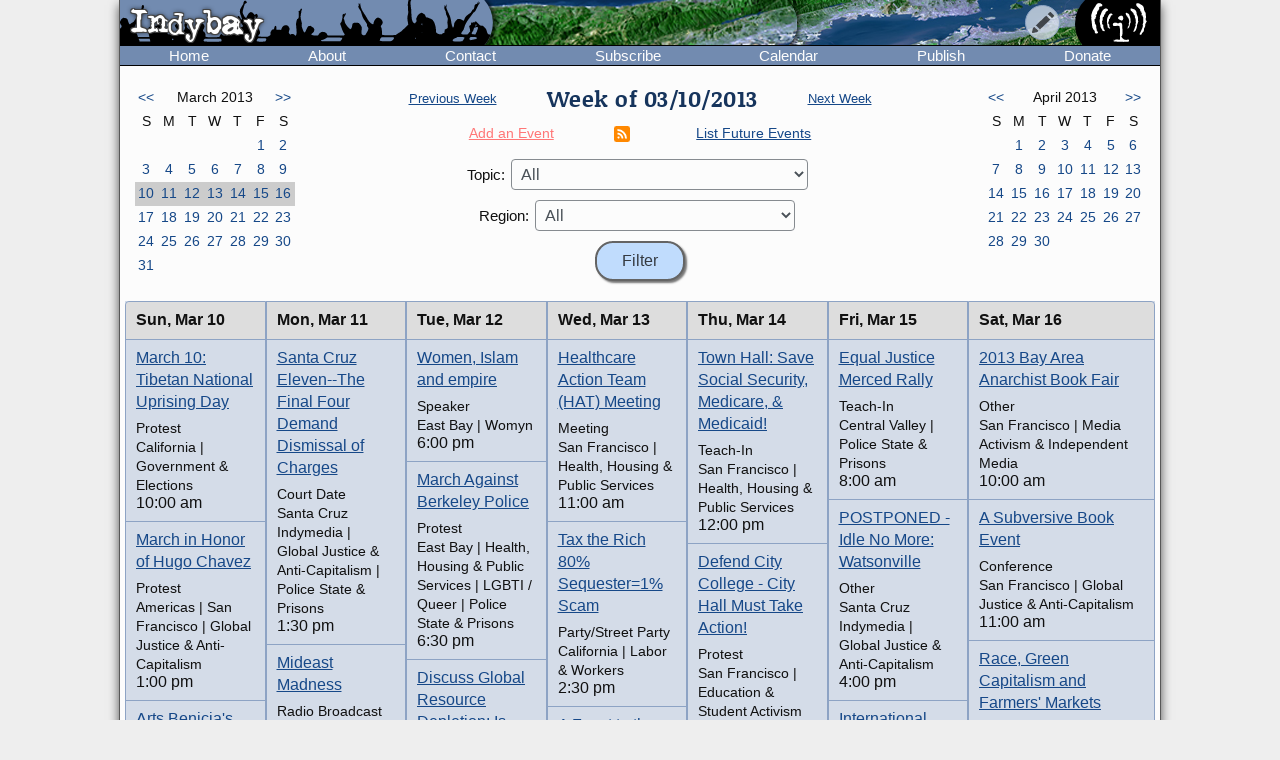

--- FILE ---
content_type: text/html; charset=UTF-8
request_url: https://www.indybay.org/calendar/event_week.php?day=16&month=3&year=2013&topic_id=0&region_id=0&news_item_status_restriction=0
body_size: 9067
content:
<!DOCTYPE html>
<html lang="en">
  <head>
    <meta charset="utf-8">
    <meta name="MobileOptimized" content="width">
    <meta name="HandheldFriendly" content="true">
    <meta name="viewport" content="width=device-width, initial-scale=1.0">
    <meta name="color-scheme" content="dark light">
    <title>Calendar : Indybay</title>
    <meta name="geo.position" content="37.765;-122.4183">
    <meta name="ICBM" content="37.765,-122.4183">
    <meta http-equiv="X-UA-Compatible" content="IE=edge">
          <meta name="description" property="og:description" content="The SF Bay Area Independent Media Center is a non-commercial, democratic collective serving as the local organizing unit of the global IMC network.">
      <meta name="twitter:card" content="summary">
      <meta name="twitter:site" content="@indybay">
      <meta name="twitter:title" property="og:title" content="Calendar : Indybay">
      <meta name="twitter:description" content="The SF Bay Area Independent Media Center is a non-commercial, democratic collective serving as the local organizing unit of the global IMC network.">
      <meta property="og:type" content="website">
            <meta property="og:site_name" content="Indybay">
      <meta property="article:author" content="Indybay">
      <meta property="article:publisher" content="https://www.facebook.com/indybay.org">
      <meta name="twitter:image" property="og:image" content="https://www.indybay.org/im/meta_logo-url.png">
      <meta name="twitter:image:width" property="og:image:width" content="280">
      <meta name="twitter:image:height" property="og:image:height" content="150">
      <link rel="me" href="https://kolektiva.social/@indybay">
                      <script>
      // Script loads extra CSS for older browsers that do not recognize prefers-color-scheme.
      if (window.matchMedia("(prefers-color-scheme)").media == "not all") {
        document.write(
          '<link type="text/css" rel="stylesheet" href="/themes/color.css" media="all">'
        );
      }
    </script>
    <link type="text/css" rel="stylesheet" href="/themes/bundle.css" media="all">
        <link rel="alternate" type="application/rss+xml" title="Indybay Newswire" href="https://www.indybay.org/syn/generate_rss.php?news_item_status_restriction=1155">
    <link rel="alternate" type="application/rss+xml" title="Indybay Features" href="https://www.indybay.org/syn/generate_rss.php?include_blurbs=1&amp;include_posts=0">
    <link rel="alternate" type="application/rss+xml" title="Indybay Podcast" href="https://www.indybay.org/syn/generate_rss.php?media_type_grouping_id=3&amp;news_item_status_restriction=1155">
    <link rel="alternate" type="application/rss+xml" title="Indybay Videoblog" href="https://www.indybay.org/syn/generate_rss.php?media_type_grouping_id=4&amp;news_item_status_restriction=1155">
    <link rel="alternate" type="application/rss+xml" title="Indybay Photoblog" href="https://www.indybay.org/syn/generate_rss.php?media_type_grouping_id=2&amp;news_item_status_restriction=1155">
    <link rel="alternate" type="application/rss+xml" title="Indybay Newswire RSS 1.0" href="https://www.indybay.org/syn/generate_rss.php?news_item_status_restriction=1155&amp;rss_version=1">
    <script defer src="/js/jquery.min.js"></script>

<script defer src="/js/main.js"></script>

<!-- <script defer id="css-js-query-string" data-css-js-query-string="" src="/notice/notice.js"></script> -->


  </head>

  <body  class="page-event-week">

    <div id="sitewrapper">
      <div id="shadow-headertabs" class="closenav"></div>
      <div id="shadow-content-main" class="closenav"></div>

      <div id="siteinner">
        <!-- #back to top box -->
        <div id="backtotopbox" title="back to top"><span>&#x25B2;</span> top</div>

        <div class="mast">
          <div class="mastimage">
            <img loading="lazy" src="/im/banner-home.png" alt="">
          </div>

          <div class="mast-inner">
            <div class="mastleft">
              <div class="masttitle">
                Indybay              </div>
              <div class="masttitleshadow">
                Indybay              </div>
              <div class="masttitle indybay">Indybay</div>
              <div class="masttitleshadow indybay">Indybay</div>
              <div class="masttitle indybay-logo"><img src="/im/banner_logo.svg" alt="Indybay" height="37"></div>
              <div class="masttitleshadow indybay-logo"><img src="/im/banner_logo.svg" alt="Indybay" height="37"></div>
              <div class="mastcheer">
                <a href="/" title="home">
                  <img src="/im/banner_cheer.svg" alt="protest cheer" height="45">                </a>
              </div>
            </div>
            <!-- END .mastleft -->

            <div class="mastright">
              <div class="headerlogo">
                <a href="/" title="home">
                  <img src="/im/banner_logo-right.svg" alt="Indybay" height="45">
                </a>
              </div>

              <div class="headerbuttons">
                
                <div id="headerbutton-about" class="headerbutton" title="Indybay">
                  <img src="/im/menu_bars.svg" alt="indybay menu" height="25">
                </div>

                <div
                  id="headerbutton-category"
                  class="headerbutton"
                  title="Topics & Regions"
                >
                  <img src="/im/menu_category.svg" alt="category menu" height="25">
                </div>

                <div
                  id="headerbutton-publish"
                  class="headerbutton"
                  title="Publish to Newswire"
                >
                  <img src="/im/menu_publish.svg" alt="publish menu" height="25">
                </div>
              </div>
              <!-- END #headerbuttons -->
            </div>
            <!-- END .mastright -->
          </div>
          <!-- END .mast-inner -->

          <div class="headermenus">
            
            <div id="headermenu-about" class="headermenu">
              <div>
                <span>Indybay</span>
              </div>
            </div>

            <div id="headermenu-category" class="headermenu">
              <!-- <a href="/publish.php">categories</a> -->
              <div class="headermenu-categories headermenu-category-regions">
                <span>Regions</span>
                <div class="regionmap">
                  <img
                    src="/im/region_map_v3.gif"
                    usemap="#regionmap"
                    alt="Indybay Regions"
                    width="170"
                    height="130"
                 >
                  <map name="regionmap" id="regionmap">
                    <area
                      shape="poly"
                      coords="88,1,86,8,93,15,100,13,104,13,108,11,115,10,120,12,124,17,128,19,135,13,133,8,130,1"
                      href="/north-coast/"
                      alt="North Coast"
                      title="North Coast"
                   >
                    <area
                      shape="poly"
                      coords="134,1,136,9,140,15,142,19,145,23,147,25,154,26,160,26,161,32,160,36,164,38,162,44,161,48,164,50,169,74,169,78,169,1"
                      href="/central-valley/"
                      alt="Central Valley"
                      title="Central Valley"
                   >
                    <area
                      shape="poly"
                      coords="96,17,103,28,107,32,115,44,113,48,118,51,120,55,124,55,129,58,129,53,129,48,134,42,140,47,143,48,147,44,150,47,157,49,158,45,161,41,161,39,157,37,158,34,158,29,148,28,143,25,140,20,137,14,133,19,126,22,122,18,117,14,112,13"
                      href="/north-bay/"
                      alt="North Bay"
                      title="North Bay"
                   >
                    <area
                      shape="poly"
                      coords="136,55,139,59,140,63,142,65,144,71,145,75,150,76,154,75,166,74,164,66,162,58,162,52,154,52,149,49,144,53,138,51"
                      href="/east-bay/"
                      alt="East Bay"
                      title="East Bay"
                   >
                    <area
                      shape="poly"
                      coords="142,79,142,83,144,86,147,89,149,91,156,94,160,97,163,101,169,97,169,75,161,77,152,78"
                      href="/south-bay/"
                      alt="South Bay"
                      title="South Bay"
                   >
                    <area
                      shape="rect"
                      coords="129,61,135,66"
                      href="/sf/"
                      alt="San Francisco"
                      title="San Francisco"
                   >
                    <area
                      shape="poly"
                      coords="129,67,129,73,131,75,134,82,133,87,135,90,139,88,142,88,139,83,139,77,143,76,134,70,132,67"
                      href="/peninsula/"
                      alt="Peninsula"
                      title="Peninsula"
                   >
                    <area
                      shape="poly"
                      coords="138,92,144,90,148,94,154,96,158,99,162,103,169,101,169,129,152,129,150,119,156,115,156,108,155,103,149,100,145,100,140,96"
                      href="/santa-cruz/"
                      alt="Santa Cruz IMC - Independent Media Center for the Monterey Bay Area"
                      title="Santa Cruz IMC - Independent Media Center for the Monterey Bay Area"
                   >
                    <area
                      shape="rect"
                      coords="5,2,81,13"
                      href="/north-coast/"
                      target="_top"
                      alt="North Coast"
                      title="North Coast"
                   >
                    <area
                      shape="rect"
                      coords="5,14,93,24"
                      href="/central-valley/"
                      target="_top"
                      alt="Central Valley"
                      title="Central Valley"
                   >
                    <area
                      shape="rect"
                      coords="5,25,68,35"
                      href="/north-bay/"
                      target="_top"
                      alt="North Bay"
                      title="North Bay"
                   >
                    <area
                      shape="rect"
                      coords="5,36,60,46"
                      href="/east-bay/"
                      target="_top"
                      alt="East Bay"
                      title="East Bay"
                   >
                    <area
                      shape="rect"
                      coords="5,47,69,57"
                      href="/south-bay/"
                      target="_top"
                      alt="South Bay"
                      title="South Bay"
                   >
                    <area
                      shape="rect"
                      coords="5,58,23,69"
                      href="/sf/"
                      target="_top"
                      alt="San Francisco"
                      title="San Francisco"
                   >
                    <area
                      shape="rect"
                      coords="33,58,95,69"
                      href="/peninsula/"
                      target="_top"
                      alt="Peninsula"
                      title="Peninsula"
                   >
                    <area
                      shape="rect"
                      coords="5,70,100,81"
                      href="/santa-cruz/"
                      target="_top"
                      alt="Santa Cruz IMC - Independent Media Center for the Monterey Bay Area"
                      title="Santa Cruz IMC - Independent Media Center for the Monterey Bay Area"
                   >
                    <area
                      shape="rect"
                      coords="5,82,67,92"
                      href="/california/"
                      target="_top"
                      alt="California"
                      title="California"
                   >
                    <area
                      shape="rect"
                      coords="79,82,96,92"
                      href="/us/"
                      target="_top"
                      alt="United States"
                      title="United States"
                   >
                    <area
                      shape="rect"
                      coords="5,93,87,103"
                      href="/international/"
                      target="_top"
                      alt="International"
                      title="International"
                   >
                    <area
                      shape="rect"
                      coords="5,105,62,112"
                      href="/international/americas/"
                      target="_top"
                      alt="Americas"
                      title="Americas"
                   >
                    <area
                      shape="rect"
                      coords="79,105,110,112"
                      href="/international/haiti/"
                      target="_top"
                      alt="Haiti"
                      title="Haiti"
                   >
                    <area
                      shape="rect"
                      coords="5,113,32,120"
                      href="/international/iraq/"
                      target="_top"
                      alt="Iraq"
                      title="Iraq"
                   >
                    <area
                      shape="rect"
                      coords="48,113,111,120"
                      href="/international/palestine/"
                      target="_top"
                      alt="Palestine"
                      title="Palestine"
                   >
                    <area
                      shape="rect"
                      coords="5,121,87,128"
                      href="/international/afghanistan/"
                      target="_top"
                      alt="Afghanistan"
                      title="Afghanistan"
                   >
                  </map>
                </div>
              </div>
              <!-- END .headermenu-categories.headermenu-category-regions -->
              <div class="headermenu-categories headermenu-category-topics">
                <span>Topics</span>
              </div>
              <!-- END .headermenu-categories.headermenu-category-topics -->
            </div>
            <!-- END #headermenu-category.headermenu -->

            <div id="headermenu-publish" class="headermenu">
              <div>
                <span>Publish</span>
              </div>
              <a
                href="/publish.php?page_id=12"
                title="Publish to Newswire"
                ><img
                  src="/im/imc_article.svg"
                  alt="article"
                  class="mediaicon"
                  width="16"
                  height="16"
               >Publish to Newswire</a
              >
              <a
                href="/calendar/event_add.php?page_id=12"
                title="Publish to Calendar"
                ><img
                  src="/im/imc_event.svg"
                  alt="event"
                  class="mediaicon"
                  width="16"
                  height="16"
               >Add an Event</a
              >
            </div>
          </div>
          <!-- END .headermenus -->
        </div>
        <!-- END .mast -->

        <div id="headertabs">
          <div id="headertab-newswire" class="headertab-bttn" title="Newswire">
            Newswire
          </div>
          <div id="headertab-cal" class="headertab-bttn" title="Calendar">
          <a href="/calendar/">Calendar</a>
          </div>
          <div
            id="headertab-feat"
            class="headertab-bttn active"
            title="Indybay Features"
          >
            Features
          </div>
        </div>
        <!-- END #headertabs -->

        <div id="headernav" class="flex flex--align-center">
  <div class="navbar flex--grow-1">
    <a href="/" title="Indybay Home">Home</a>
  </div>
  <div class="navbar flex--grow-1">
    <a href="/about" title="About the IMC">About</a>
  </div>
  <div class="navbar flex--grow-1">
    <a href="/contact" title="Talk to Us">Contact</a>
  </div>
  <div class="navbar flex--grow-1">
    <a href="/subscribe/" title="News Services">Subscribe</a>
  </div>
  <div class="navbar flex--grow-1">
    <a href="/calendar/?page_id=12" title="Event Announcements">Calendar</a>
  </div>
  <div class="navbar flex--grow-1">
    <a href="/publish.php?page_id=12" title="Publish to Newswire">Publish</a>
  </div>
  <div class="navbar flex--grow-1">
    <a href="/donate" title="Support Indpendent Media">Donate</a>
  </div>
</div><!-- END #headernav -->

        <div id="content-main">
          <div id="calendarwrap" class="tabmenu"></div>
          <div class="page">
            <div class="pagecontent">
<div class="grid grid--3-cols calendar-main-header calendar-header">
  <div class="calendar-month calendar-month-prev">
    <div class="grid grid--7-cols calendar">
<div class="calendar"><a href="event_week.php?day=3&amp;month=2&amp;year=2013&amp;topic_id=0&amp;region_id=0&amp;news_item_status_restriction=0">&lt;&lt;</a></div>
<div class="grid--item-span-5 calendar calendar-header"><span>March 2013</span></div>
<div class="calendar"><a href="event_week.php?day=7&amp;month=4&amp;year=2013&amp;topic_id=0&amp;region_id=0&amp;news_item_status_restriction=0">&gt;&gt;</a></div>
<div class="calendar calendar-header"><span>S</span></div>
<div class="calendar calendar-header"><span>M</span></div>
<div class="calendar calendar-header"><span>T</span></div>
<div class="calendar calendar-header"><span>W</span></div>
<div class="calendar calendar-header"><span>T</span></div>
<div class="calendar calendar-header"><span>F</span></div>
<div class="calendar calendar-header"><span>S</span></div>
<div class="calendar ">&#160;</div>
<div class="calendar ">&#160;</div>
<div class="calendar ">&#160;</div>
<div class="calendar ">&#160;</div>
<div class="calendar ">&#160;</div>
<div class="calendar "><a href="event_week.php?day=1&month=3&year=2013&topic_id=0&region_id=0&news_item_status_restriction=0">1</a></div>
<div class="calendar "><a href="event_week.php?day=2&month=3&year=2013&topic_id=0&region_id=0&news_item_status_restriction=0">2</a></div>
<div class="calendar "><a href="event_week.php?day=3&month=3&year=2013&topic_id=0&region_id=0&news_item_status_restriction=0">3</a></div>
<div class="calendar "><a href="event_week.php?day=4&month=3&year=2013&topic_id=0&region_id=0&news_item_status_restriction=0">4</a></div>
<div class="calendar "><a href="event_week.php?day=5&month=3&year=2013&topic_id=0&region_id=0&news_item_status_restriction=0">5</a></div>
<div class="calendar "><a href="event_week.php?day=6&month=3&year=2013&topic_id=0&region_id=0&news_item_status_restriction=0">6</a></div>
<div class="calendar "><a href="event_week.php?day=7&month=3&year=2013&topic_id=0&region_id=0&news_item_status_restriction=0">7</a></div>
<div class="calendar "><a href="event_week.php?day=8&month=3&year=2013&topic_id=0&region_id=0&news_item_status_restriction=0">8</a></div>
<div class="calendar "><a href="event_week.php?day=9&month=3&year=2013&topic_id=0&region_id=0&news_item_status_restriction=0">9</a></div>
<div class="calendar  calendarHighlightWeek"><a href="event_week.php?day=10&month=3&year=2013&topic_id=0&region_id=0&news_item_status_restriction=0">10</a></div>
<div class="calendar  calendarHighlightWeek"><a href="event_week.php?day=11&month=3&year=2013&topic_id=0&region_id=0&news_item_status_restriction=0">11</a></div>
<div class="calendar  calendarHighlightWeek"><a href="event_week.php?day=12&month=3&year=2013&topic_id=0&region_id=0&news_item_status_restriction=0">12</a></div>
<div class="calendar  calendarHighlightWeek"><a href="event_week.php?day=13&month=3&year=2013&topic_id=0&region_id=0&news_item_status_restriction=0">13</a></div>
<div class="calendar  calendarHighlightWeek"><a href="event_week.php?day=14&month=3&year=2013&topic_id=0&region_id=0&news_item_status_restriction=0">14</a></div>
<div class="calendar  calendarHighlightWeek"><a href="event_week.php?day=15&month=3&year=2013&topic_id=0&region_id=0&news_item_status_restriction=0">15</a></div>
<div class="calendar  calendarHighlightWeek"><a href="event_week.php?day=16&month=3&year=2013&topic_id=0&region_id=0&news_item_status_restriction=0">16</a></div>
<div class="calendar "><a href="event_week.php?day=17&month=3&year=2013&topic_id=0&region_id=0&news_item_status_restriction=0">17</a></div>
<div class="calendar "><a href="event_week.php?day=18&month=3&year=2013&topic_id=0&region_id=0&news_item_status_restriction=0">18</a></div>
<div class="calendar "><a href="event_week.php?day=19&month=3&year=2013&topic_id=0&region_id=0&news_item_status_restriction=0">19</a></div>
<div class="calendar "><a href="event_week.php?day=20&month=3&year=2013&topic_id=0&region_id=0&news_item_status_restriction=0">20</a></div>
<div class="calendar "><a href="event_week.php?day=21&month=3&year=2013&topic_id=0&region_id=0&news_item_status_restriction=0">21</a></div>
<div class="calendar "><a href="event_week.php?day=22&month=3&year=2013&topic_id=0&region_id=0&news_item_status_restriction=0">22</a></div>
<div class="calendar "><a href="event_week.php?day=23&month=3&year=2013&topic_id=0&region_id=0&news_item_status_restriction=0">23</a></div>
<div class="calendar "><a href="event_week.php?day=24&month=3&year=2013&topic_id=0&region_id=0&news_item_status_restriction=0">24</a></div>
<div class="calendar "><a href="event_week.php?day=25&month=3&year=2013&topic_id=0&region_id=0&news_item_status_restriction=0">25</a></div>
<div class="calendar "><a href="event_week.php?day=26&month=3&year=2013&topic_id=0&region_id=0&news_item_status_restriction=0">26</a></div>
<div class="calendar "><a href="event_week.php?day=27&month=3&year=2013&topic_id=0&region_id=0&news_item_status_restriction=0">27</a></div>
<div class="calendar "><a href="event_week.php?day=28&month=3&year=2013&topic_id=0&region_id=0&news_item_status_restriction=0">28</a></div>
<div class="calendar "><a href="event_week.php?day=29&month=3&year=2013&topic_id=0&region_id=0&news_item_status_restriction=0">29</a></div>
<div class="calendar "><a href="event_week.php?day=30&month=3&year=2013&topic_id=0&region_id=0&news_item_status_restriction=0">30</a></div>
<div class="calendar "><a href="event_week.php?day=31&month=3&year=2013&topic_id=0&region_id=0&news_item_status_restriction=0">31</a></div>
<div class="calendar ">&#160;</div>
<div class="calendar ">&#160;</div>
<div class="calendar ">&#160;</div>
<div class="calendar ">&#160;</div>
<div class="calendar ">&#160;</div>
<div class="calendar ">&#160;</div>
</div><!-- END grid grid--7-cols calendar -->

  </div>
  <div class="event-navs">
    <div class="event-nav">
      <span class="week-nav week-nav-prev">
        <a
          href="event_week.php?day=3&amp;month=3&amp;year=2013&amp;topic_id=0&amp;region_id=0&amp;news_item_status_restriction=0">
          Previous Week
        </a>
      </span>
      <span class="headline-text weekof-text">Week of  03/10/2013</span>
      <span class="week-nav week-nav-next">
        <a
          href="event_week.php?day=17&amp;month=3&amp;year=2013&amp;topic_id=0&amp;region_id=0&amp;news_item_status_restriction=0">
          Next Week
        </a>
      </span>
    </div>
    <div class="event-nav2">
      <span class="nowrap">
        <a
          class="calendar-addevent-link"
          href="/calendar/event_add.php?topic_id=0&amp;region_id=0">
          Add an Event
        </a>
      </span>
      <span>
      <a href="#ical" title="Click for iCal feeds">
        <img
          src="/im/rss-rounded.svg"
          class="mediaicon"
          alt="iCal feed icon" 
          width="12" 
          height="12">
      </a>
      </span>
      <span class="nowrap">
        <a
          href="/search/search_results.php?news_item_status_restriction=690690&amp;include_events=1&amp;search_date_type=displayed_date&amp;submitted_search=1&amp;topic_id=0&amp;region_id=0">
          List Future Events
        </a>
      </span>
    </div>
    <div class="event-form">
      <form action="event_week.php" method="GET" >
        <div class="event-nav3">
          <label for="topic_id">Topic:</label> 
          <select name="topic_id" id="topic_id">
<option value="0">All</option><option value="58">Animal Liberation</option>
<option value="18">Anti-War and Militarism</option>
<option value="34">Arts + Action</option>
<option value="27">Drug War</option>
<option value="30">Education &amp; Student Activism</option>
<option value="33">En Español</option>
<option value="14">Environment &amp; Forest Defense</option>
<option value="54">Fault Lines</option>
<option value="22">Global Justice and Anti-Capitalism</option>
<option value="45">Government &amp; Elections</option>
<option value="16">Health, Housing, and Public Services</option>
<option value="56">Immigrant Rights</option>
<option value="32">Independent Media</option>
<option value="19">Labor &amp; Workers</option>
<option value="28">legal support</option>
<option value="29">LGBTI / Queer</option>
<option value="13">Police State</option>
<option value="15">Racial Justice</option>
<option value="31">Womyn</option>
<option value="51">Afghanistan</option>
<option value="53">Americas</option>
<option value="50">Haiti</option>
<option value="48">Iraq</option>
<option value="49">Palestine</option>
</select>

        </div>
        <div class="event-nav3">
          <label for="region_id">Region:</label> 
          <select name="region_id" id="region_id">
<option value="0">All</option><option value="35">Central Valley</option>
<option value="36">City of San Francisco</option>
<option value="38">East Bay Area</option>
<option value="44">International</option>
<option value="40">North Bay / Marin</option>
<option value="41">North Coast</option>
<option value="39">Peninsula</option>
<option value="61">San Diego</option>
<option value="60">Santa Cruz / Monterey Bay Area</option>
<option value="37">South Bay Area</option>
<option value="42">California</option>
<option value="43">U.S.</option>
</select>

        </div>
        <input type="hidden" name="day" value="10">
        <input type="hidden" name="month" value="3">
        <input type="hidden" name="year" value="2013">
        <input
          type="submit"
          name="Filter"
          value="Filter"
       >
      </form>
    </div>
  </div>
  <div class="calendar-month calendar-month-next">

    <div class="grid grid--7-cols calendar">
<div class="calendar"><a href="event_week.php?day=3&amp;month=2&amp;year=2013&amp;topic_id=0&amp;region_id=0&amp;news_item_status_restriction=0">&lt;&lt;</a></div>
<div class="grid--item-span-5 calendar calendar-header"><span>April 2013</span></div>
<div class="calendar"><a href="event_week.php?day=7&amp;month=4&amp;year=2013&amp;topic_id=0&amp;region_id=0&amp;news_item_status_restriction=0">&gt;&gt;</a></div>
<div class="calendar calendar-header"><span>S</span></div>
<div class="calendar calendar-header"><span>M</span></div>
<div class="calendar calendar-header"><span>T</span></div>
<div class="calendar calendar-header"><span>W</span></div>
<div class="calendar calendar-header"><span>T</span></div>
<div class="calendar calendar-header"><span>F</span></div>
<div class="calendar calendar-header"><span>S</span></div>
<div class="calendar ">&#160;</div>
<div class="calendar "><a href="event_week.php?day=1&month=4&year=2013&topic_id=0&region_id=0&news_item_status_restriction=0">1</a></div>
<div class="calendar "><a href="event_week.php?day=2&month=4&year=2013&topic_id=0&region_id=0&news_item_status_restriction=0">2</a></div>
<div class="calendar "><a href="event_week.php?day=3&month=4&year=2013&topic_id=0&region_id=0&news_item_status_restriction=0">3</a></div>
<div class="calendar "><a href="event_week.php?day=4&month=4&year=2013&topic_id=0&region_id=0&news_item_status_restriction=0">4</a></div>
<div class="calendar "><a href="event_week.php?day=5&month=4&year=2013&topic_id=0&region_id=0&news_item_status_restriction=0">5</a></div>
<div class="calendar "><a href="event_week.php?day=6&month=4&year=2013&topic_id=0&region_id=0&news_item_status_restriction=0">6</a></div>
<div class="calendar "><a href="event_week.php?day=7&month=4&year=2013&topic_id=0&region_id=0&news_item_status_restriction=0">7</a></div>
<div class="calendar "><a href="event_week.php?day=8&month=4&year=2013&topic_id=0&region_id=0&news_item_status_restriction=0">8</a></div>
<div class="calendar "><a href="event_week.php?day=9&month=4&year=2013&topic_id=0&region_id=0&news_item_status_restriction=0">9</a></div>
<div class="calendar "><a href="event_week.php?day=10&month=4&year=2013&topic_id=0&region_id=0&news_item_status_restriction=0">10</a></div>
<div class="calendar "><a href="event_week.php?day=11&month=4&year=2013&topic_id=0&region_id=0&news_item_status_restriction=0">11</a></div>
<div class="calendar "><a href="event_week.php?day=12&month=4&year=2013&topic_id=0&region_id=0&news_item_status_restriction=0">12</a></div>
<div class="calendar "><a href="event_week.php?day=13&month=4&year=2013&topic_id=0&region_id=0&news_item_status_restriction=0">13</a></div>
<div class="calendar "><a href="event_week.php?day=14&month=4&year=2013&topic_id=0&region_id=0&news_item_status_restriction=0">14</a></div>
<div class="calendar "><a href="event_week.php?day=15&month=4&year=2013&topic_id=0&region_id=0&news_item_status_restriction=0">15</a></div>
<div class="calendar "><a href="event_week.php?day=16&month=4&year=2013&topic_id=0&region_id=0&news_item_status_restriction=0">16</a></div>
<div class="calendar "><a href="event_week.php?day=17&month=4&year=2013&topic_id=0&region_id=0&news_item_status_restriction=0">17</a></div>
<div class="calendar "><a href="event_week.php?day=18&month=4&year=2013&topic_id=0&region_id=0&news_item_status_restriction=0">18</a></div>
<div class="calendar "><a href="event_week.php?day=19&month=4&year=2013&topic_id=0&region_id=0&news_item_status_restriction=0">19</a></div>
<div class="calendar "><a href="event_week.php?day=20&month=4&year=2013&topic_id=0&region_id=0&news_item_status_restriction=0">20</a></div>
<div class="calendar "><a href="event_week.php?day=21&month=4&year=2013&topic_id=0&region_id=0&news_item_status_restriction=0">21</a></div>
<div class="calendar "><a href="event_week.php?day=22&month=4&year=2013&topic_id=0&region_id=0&news_item_status_restriction=0">22</a></div>
<div class="calendar "><a href="event_week.php?day=23&month=4&year=2013&topic_id=0&region_id=0&news_item_status_restriction=0">23</a></div>
<div class="calendar "><a href="event_week.php?day=24&month=4&year=2013&topic_id=0&region_id=0&news_item_status_restriction=0">24</a></div>
<div class="calendar "><a href="event_week.php?day=25&month=4&year=2013&topic_id=0&region_id=0&news_item_status_restriction=0">25</a></div>
<div class="calendar "><a href="event_week.php?day=26&month=4&year=2013&topic_id=0&region_id=0&news_item_status_restriction=0">26</a></div>
<div class="calendar "><a href="event_week.php?day=27&month=4&year=2013&topic_id=0&region_id=0&news_item_status_restriction=0">27</a></div>
<div class="calendar "><a href="event_week.php?day=28&month=4&year=2013&topic_id=0&region_id=0&news_item_status_restriction=0">28</a></div>
<div class="calendar "><a href="event_week.php?day=29&month=4&year=2013&topic_id=0&region_id=0&news_item_status_restriction=0">29</a></div>
<div class="calendar "><a href="event_week.php?day=30&month=4&year=2013&topic_id=0&region_id=0&news_item_status_restriction=0">30</a></div>
<div class="calendar ">&#160;</div>
<div class="calendar ">&#160;</div>
<div class="calendar ">&#160;</div>
<div class="calendar ">&#160;</div>
</div><!-- END grid grid--7-cols calendar -->

    
  </div>
</div>


<div class="grid grid--7-cols cal-main">
  
    <div class="grid--row-full cal-main-nav-mobile"><span>Jump to:</span> <span class="cal-main-nav-day nowrap"><a href="#week-day-0">Sun 3/10</a> </span> | <span class="cal-main-nav-day nowrap"><a href="#week-day-1">Mon 3/11</a> </span> | <span class="cal-main-nav-day nowrap"><a href="#week-day-2">Tue 3/12</a> </span> | <span class="cal-main-nav-day nowrap"><a href="#week-day-3">Wed 3/13</a> </span> | <span class="cal-main-nav-day nowrap"><a href="#week-day-4">Thu 3/14</a> </span> | <span class="cal-main-nav-day nowrap"><a href="#week-day-5">Fri 3/15</a> </span> | <span class="cal-main-nav-day nowrap"><a href="#week-day-6">Sat 3/16</a> </span></div>
    
  	<div id="week-day-0" class="day-events"><div class="day-title"><span class="day-title-day">Sun, </span><span class="day-title-dayfull">Sunday, </span><span class="day-title-date-text">Mar 10</span><span class="day-title-date-textfull">March 10</span><span class="day-title-date-num">3/10</span></div> <event class="event event-listing"  category_id="42" category_id="45" /><div class="event-listing-title"><a href="/newsitems/2013/02/20/18732508.php">March 10: Tibetan National Uprising Day</a></div><div class="event-listing-type">Protest</div><div class="event-listing-categories">California | Government & Elections</div><div class="event-listing-time">10:00 am</div></event><event class="event event-listing"  category_id="53" category_id="36" category_id="22" /><div class="event-listing-title"><a href="/newsitems/2013/03/06/18733222.php">March in Honor of Hugo Chavez</a></div><div class="event-listing-type">Protest</div><div class="event-listing-categories">Americas | San Francisco | Global Justice & Anti-Capitalism</div><div class="event-listing-time">1:00 pm</div></event><event class="event event-listing"  category_id="40" category_id="34" /><div class="event-listing-title"><a href="/newsitems/2013/02/14/18732025.php">Arts Benicia&#039;s 2013 Next Generation Exhibition and Opening Reception</a></div><div class="event-listing-type">Concert/Show</div><div class="event-listing-categories">North Bay / Marin | Arts + Action</div><div class="event-listing-time">3:00 pm</div></event><event class="event event-listing"  category_id="36" category_id="33" category_id="16" /><div class="event-listing-title"><a href="/newsitems/2013/03/06/18733230.php">Mission Alliance to Cultivate Home (MATCH)</a></div><div class="event-listing-type">Conference</div><div class="event-listing-categories">San Francisco | En Español | Health, Housing & Public Services</div><div class="event-listing-time">3:00 pm</div></event><event class="event event-listing"  category_id="53" category_id="38" category_id="22" /><div class="event-listing-title"><a href="/newsitems/2013/03/06/18733220.php">Green Sunday : 4-person Report Back on a Labor Exchange Trip to Cuba</a></div><div class="event-listing-type">Panel Discussion</div><div class="event-listing-categories">Americas | East Bay | Global Justice & Anti-Capitalism</div><div class="event-listing-time">5:00 pm</div></event><event class="event event-listing"  category_id="43" category_id="14" /><div class="event-listing-title"><a href="/newsitems/2013/03/07/18733257.php">No Fracking Way Debate</a></div><div class="event-listing-type">Radio Broadcast</div><div class="event-listing-categories">U.S. | Environment & Forest Defense</div><div class="event-listing-time">6:00 pm</div></event><event class="event event-listing"  category_id="60" category_id="34" /><div class="event-listing-title"><a href="/newsitems/2013/03/09/18733346.php">The Art of Protest</a></div><div class="event-listing-type">Panel Discussion</div><div class="event-listing-categories">Santa Cruz Indymedia | Arts + Action</div><div class="event-listing-time">6:00 pm</div></event><event class="event event-listing"  category_id="38" category_id="32" /><div class="event-listing-title"><a href="/newsitems/2013/02/12/18731851.php">Celebrate 25 years of Slingshot Collective</a></div><div class="event-listing-type">Party/Street Party</div><div class="event-listing-categories">East Bay | Media Activism & Independent Media</div><div class="event-listing-time">7:00 pm</div></event><event class="event event-listing"  category_id="38" category_id="18" /><div class="event-listing-title"><a href="/newsitems/2013/03/10/18733380.php">Free screening Hitchcocks &quot; Secret Agent &quot;(1936) in Super 8mm/Sound!</a></div><div class="event-listing-type">Screening</div><div class="event-listing-categories">East Bay | Anti-War</div><div class="event-listing-time">7:30 pm</div></event></div><div id="week-day-1" class="day-events"><div class="day-title"><span class="day-title-day">Mon, </span><span class="day-title-dayfull">Monday, </span><span class="day-title-date-text">Mar 11</span><span class="day-title-date-textfull">March 11</span><span class="day-title-date-num">3/11</span></div> <event class="event event-listing"  category_id="60" category_id="22" category_id="13" /><div class="event-listing-title"><a href="/newsitems/2013/03/07/18733298.php">Santa Cruz Eleven--The Final Four Demand Dismissal of Charges</a></div><div class="event-listing-type">Court Date</div><div class="event-listing-categories">Santa Cruz Indymedia | Global Justice & Anti-Capitalism | Police State & Prisons</div><div class="event-listing-time">1:30 pm</div></event><event class="event event-listing"  category_id="49" category_id="60" /><div class="event-listing-title"><a href="/newsitems/2013/03/04/18733112.php">Mideast Madness</a></div><div class="event-listing-type">Radio Broadcast</div><div class="event-listing-categories">Palestine | Santa Cruz Indymedia</div><div class="event-listing-time">3:00 pm</div></event><event class="event event-listing"  category_id="36" category_id="16" /><div class="event-listing-title"><a href="/newsitems/2013/03/06/18733201.php">Rally-Speakout On 2nd Anniversary of Fukushima Meltdown</a></div><div class="event-listing-type">Press Conference</div><div class="event-listing-categories">San Francisco | Health, Housing & Public Services</div><div class="event-listing-time">3:00 pm</div></event><event class="event event-listing"  category_id="38" category_id="13" /><div class="event-listing-title"><a href="/newsitems/2013/02/07/18731570.php">Copwatch: Community Based Police Accountability</a></div><div class="event-listing-type">Class/Workshop</div><div class="event-listing-categories">East Bay | Police State & Prisons</div><div class="event-listing-time">5:30 pm</div></event><event class="event event-listing"  category_id="38" category_id="43" category_id="18" /><div class="event-listing-title"><a href="/newsitems/2013/02/28/18732877.php">Prosecute Bush in Alameda County information meeting</a></div><div class="event-listing-type">Meeting</div><div class="event-listing-categories">East Bay | U.S. | Anti-War</div><div class="event-listing-time">6:00 pm</div></event><event class="event event-listing"  category_id="36" category_id="45" /><div class="event-listing-title"><a href="/newsitems/2013/03/08/18733313.php">Occupy Forum Presents: Rootstrikers--- Getting At the Heart Of the Problem</a></div><div class="event-listing-type">Other</div><div class="event-listing-categories">San Francisco | Government & Elections</div><div class="event-listing-time">6:00 pm</div></event></div><div id="week-day-2" class="day-events"><div class="day-title"><span class="day-title-day">Tue, </span><span class="day-title-dayfull">Tuesday, </span><span class="day-title-date-text">Mar 12</span><span class="day-title-date-textfull">March 12</span><span class="day-title-date-num">3/12</span></div> <event class="event event-listing"  category_id="38" category_id="31" /><div class="event-listing-title"><a href="/newsitems/2013/03/01/18732941.php">Women, Islam and empire</a></div><div class="event-listing-type">Speaker</div><div class="event-listing-categories">East Bay | Womyn</div><div class="event-listing-time">6:00 pm</div></event><event class="event event-listing"  category_id="38" category_id="16" category_id="29" category_id="13" /><div class="event-listing-title"><a href="/newsitems/2013/03/05/18733177.php">March Against Berkeley Police</a></div><div class="event-listing-type">Protest</div><div class="event-listing-categories">East Bay | Health, Housing & Public Services | LGBTI / Queer | Police State & Prisons</div><div class="event-listing-time">6:30 pm</div></event><event class="event event-listing"  category_id="35" category_id="22" /><div class="event-listing-title"><a href="/newsitems/2013/03/02/18732979.php">Discuss Global Resource Depletion: Is Population the Problem?</a></div><div class="event-listing-type">Meeting</div><div class="event-listing-categories">Central Valley | Global Justice & Anti-Capitalism</div><div class="event-listing-time">7:00 pm</div></event></div><div id="week-day-3" class="day-events"><div class="day-title"><span class="day-title-day">Wed, </span><span class="day-title-dayfull">Wednesday, </span><span class="day-title-date-text">Mar 13</span><span class="day-title-date-textfull">March 13</span><span class="day-title-date-num">3/13</span></div> <event class="event event-listing"  category_id="36" category_id="16" /><div class="event-listing-title"><a href="/newsitems/2013/02/17/18732233.php">Healthcare Action Team (HAT) Meeting</a></div><div class="event-listing-type">Meeting</div><div class="event-listing-categories">San Francisco | Health, Housing & Public Services</div><div class="event-listing-time">11:00 am</div></event><event class="event event-listing"  category_id="42" category_id="19" /><div class="event-listing-title"><a href="/newsitems/2013/03/13/18733547.php">Tax the Rich 80% Sequester=1% Scam</a></div><div class="event-listing-type">Party/Street Party</div><div class="event-listing-categories">California | Labor & Workers</div><div class="event-listing-time">2:30 pm</div></event><event class="event event-listing"  category_id="49" category_id="38" category_id="22" /><div class="event-listing-title"><a href="/newsitems/2013/03/01/18732956.php">A Feast to the Global Resistance</a></div><div class="event-listing-type">Protest</div><div class="event-listing-categories">Palestine | East Bay | Global Justice & Anti-Capitalism</div><div class="event-listing-time">4:00 pm</div></event><event class="event event-listing"  category_id="38" category_id="34" category_id="31" /><div class="event-listing-title"><a href="/newsitems/2013/02/26/18732818.php">Oolacentricity: a Feminist Critique of Western Art History</a></div><div class="event-listing-type">Concert/Show</div><div class="event-listing-categories">East Bay | Arts + Action | Womyn</div><div class="event-listing-time">6:00 pm</div></event><event class="event event-listing"  category_id="38" category_id="16" /><div class="event-listing-title"><a href="/newsitems/2013/02/17/18732286.php">Diversity Film &#039;Lives Worth Living&#039;</a></div><div class="event-listing-type">Screening</div><div class="event-listing-categories">East Bay | Health, Housing & Public Services</div><div class="event-listing-time">7:00 pm</div></event><event class="event event-listing"  category_id="35" category_id="14" category_id="45" category_id="15" /><div class="event-listing-title"><a href="/newsitems/2013/02/19/18732418.php">Native American Idle No More Movement: Presentation by Wes Elliott</a></div><div class="event-listing-type">Speaker</div><div class="event-listing-categories">Central Valley | Environment & Forest Defense | Government & Elections | Racial Justice</div><div class="event-listing-time">7:00 pm</div></event><event class="event event-listing"  category_id="36" category_id="31" /><div class="event-listing-title"><a href="/newsitems/2013/02/26/18732797.php">Int&#039;l Women&#039;s Day Film Showing &quot;Maquilapolis&quot; (City of Factories)</a></div><div class="event-listing-type">Screening</div><div class="event-listing-categories">San Francisco | Womyn</div><div class="event-listing-time">7:00 pm</div></event><event class="event event-listing"  category_id="38" category_id="31" /><div class="event-listing-title"><a href="/newsitems/2013/03/01/18732936.php">Oakland: Confronting the global rape crisis</a></div><div class="event-listing-type">Speaker</div><div class="event-listing-categories">East Bay | Womyn</div><div class="event-listing-time">7:00 pm</div></event><event class="event event-listing"  category_id="38" category_id="13" /><div class="event-listing-title"><a href="/newsitems/2013/02/16/18732182.php">NANCY MULLANE Life After Murder: Five Men in Search of Redemption</a></div><div class="event-listing-type">Speaker</div><div class="event-listing-categories">East Bay | Police State & Prisons</div><div class="event-listing-time">7:30 pm</div></event><event class="event event-listing"  category_id="38" category_id="14" /><div class="event-listing-title"><a href="/newsitems/2013/03/07/18733299.php">Pickaxe: The Cascadia Free State Story</a></div><div class="event-listing-type">Screening</div><div class="event-listing-categories">East Bay | Environment & Forest Defense</div><div class="event-listing-time">7:30 pm</div></event></div><div id="week-day-4" class="day-events"><div class="day-title"><span class="day-title-day">Thu, </span><span class="day-title-dayfull">Thursday, </span><span class="day-title-date-text">Mar 14</span><span class="day-title-date-textfull">March 14</span><span class="day-title-date-num">3/14</span></div> <event class="event event-listing"  category_id="36" category_id="16" /><div class="event-listing-title"><a href="/newsitems/2013/03/01/18732946.php">Town Hall: Save Social Security, Medicare, &amp; Medicaid!</a></div><div class="event-listing-type">Teach-In</div><div class="event-listing-categories">San Francisco | Health, Housing & Public Services</div><div class="event-listing-time">12:00 pm</div></event><event class="event event-listing"  category_id="36" category_id="30" /><div class="event-listing-title"><a href="/newsitems/2013/03/09/18733361.php">Defend City College - City Hall Must Take Action!</a></div><div class="event-listing-type">Protest</div><div class="event-listing-categories">San Francisco | Education & Student Activism</div><div class="event-listing-time">2:00 pm</div></event><event class="event event-listing"  category_id="36" category_id="30" /><div class="event-listing-title"><a href="/newsitems/2013/02/20/18732505.php">City Hall Must Take Action to Save City College!</a></div><div class="event-listing-type">Protest</div><div class="event-listing-categories">San Francisco | Education & Student Activism</div><div class="event-listing-time">4:00 pm</div></event><event class="event event-listing"  category_id="36" category_id="22" category_id="31" /><div class="event-listing-title"><a href="/newsitems/2013/02/27/18732868.php">A Simple Revolution Book Launch Party &amp; Reading with Judy Grahn</a></div><div class="event-listing-type">Speaker</div><div class="event-listing-categories">San Francisco | Global Justice & Anti-Capitalism | Womyn</div><div class="event-listing-time">6:30 pm</div></event><event class="event event-listing"  category_id="36" category_id="13" /><div class="event-listing-title"><a href="/newsitems/2013/02/04/18731333.php">Build to Resist</a></div><div class="event-listing-type">Speaker</div><div class="event-listing-categories">San Francisco | Police State & Prisons</div><div class="event-listing-time">7:00 pm</div></event><event class="event event-listing"  category_id="35" category_id="13" category_id="31" /><div class="event-listing-title"><a href="/newsitems/2013/03/03/18733035.php">Talk on &#039;Resistance Behind Bars&#039;</a></div><div class="event-listing-type">Speaker</div><div class="event-listing-categories">Central Valley | Police State & Prisons | Womyn</div><div class="event-listing-time">7:00 pm</div></event><event class="event event-listing"  category_id="60" category_id="34" /><div class="event-listing-title"><a href="/newsitems/2013/02/23/18732651.php">Rise Up Singing &amp; Art</a></div><div class="event-listing-type">Party/Street Party</div><div class="event-listing-categories">Santa Cruz Indymedia | Arts + Action</div><div class="event-listing-time">7:00 pm</div></event><event class="event event-listing"  category_id="38" category_id="30" /><div class="event-listing-title"><a href="/newsitems/2013/03/05/18733187.php">The Conscious Network</a></div><div class="event-listing-type">Conference</div><div class="event-listing-categories">East Bay | Education & Student Activism</div><div class="event-listing-time">7:00 pm</div></event><event class="event event-listing"  category_id="38" category_id="22" category_id="31" /><div class="event-listing-title"><a href="/newsitems/2013/03/07/18733290.php">An anarchist memorial for Audrey Goodfriend</a></div><div class="event-listing-type">Vigil/Ritual</div><div class="event-listing-categories">East Bay | Global Justice & Anti-Capitalism | Womyn</div><div class="event-listing-time">7:00 pm</div></event><event class="event event-listing"  category_id="36" category_id="14" category_id="22" /><div class="event-listing-title"><a href="/newsitems/2013/03/11/18733431.php">Global Exchange and The Commons</a></div><div class="event-listing-type">Speaker</div><div class="event-listing-categories">San Francisco | Environment & Forest Defense | Global Justice & Anti-Capitalism</div><div class="event-listing-time">7:00 pm</div></event><event class="event event-listing"  category_id="60" category_id="34" category_id="14" category_id="45" /><div class="event-listing-title"><a href="/newsitems/2013/02/26/18732805.php">Over Troubled Water - a film about Delta water</a></div><div class="event-listing-type">Other</div><div class="event-listing-categories">Santa Cruz Indymedia | Arts + Action | Environment & Forest Defense | Government & Elections</div><div class="event-listing-time">7:00 pm</div></event><event class="event event-listing"  category_id="42" category_id="14" /><div class="event-listing-title"><a href="/newsitems/2013/03/12/18733493.php">Be the Street’s LIVE Online Awards Show</a></div><div class="event-listing-type">Concert/Show</div><div class="event-listing-categories">California | Environment & Forest Defense</div><div class="event-listing-time">7:00 pm</div></event></div><div id="week-day-5" class="day-events"><div class="day-title"><span class="day-title-day">Fri, </span><span class="day-title-dayfull">Friday, </span><span class="day-title-date-text">Mar 15</span><span class="day-title-date-textfull">March 15</span><span class="day-title-date-num">3/15</span></div> <event class="event event-listing"  category_id="35" category_id="13" /><div class="event-listing-title"><a href="/newsitems/2013/03/07/18733278.php">Equal Justice Merced Rally</a></div><div class="event-listing-type">Teach-In</div><div class="event-listing-categories">Central Valley | Police State & Prisons</div><div class="event-listing-time">8:00 am</div></event><event class="event event-listing"  category_id="60" category_id="22" /><div class="event-listing-title"><a href="/newsitems/2013/02/20/18732473.php">POSTPONED - Idle No More: Watsonville</a></div><div class="event-listing-type">Other</div><div class="event-listing-categories">Santa Cruz Indymedia | Global Justice & Anti-Capitalism</div><div class="event-listing-time">4:00 pm</div></event><event class="event event-listing"  category_id="36" category_id="19" /><div class="event-listing-title"><a href="/newsitems/2013/03/12/18733477.php">International Day Of Action Defend ILWU-Stop Mitsui Union Busting</a></div><div class="event-listing-type">Protest</div><div class="event-listing-categories">San Francisco | Labor & Workers</div><div class="event-listing-time">4:30 pm</div></event><event class="event event-listing"  category_id="60" category_id="19" /><div class="event-listing-title"><a href="/newsitems/2013/02/20/18732447.php">Rally: Boycott La Playa Carmel!</a></div><div class="event-listing-type">Protest</div><div class="event-listing-categories">Santa Cruz Indymedia | Labor & Workers</div><div class="event-listing-time">5:00 pm</div></event><event class="event event-listing"  category_id="60" category_id="34" /><div class="event-listing-title"><a href="/newsitems/2013/03/07/18733262.php">Santa Cruz Trivia Night</a></div><div class="event-listing-type">Class/Workshop</div><div class="event-listing-categories">Santa Cruz Indymedia | Arts + Action</div><div class="event-listing-time">5:00 pm</div></event><event class="event event-listing"  category_id="60" category_id="18" /><div class="event-listing-title"><a href="/newsitems/2013/03/12/18733525.php">A Community Rally for Peace and Remembrance</a></div><div class="event-listing-type">Vigil/Ritual</div><div class="event-listing-categories">Santa Cruz Indymedia | Anti-War</div><div class="event-listing-time">5:30 pm</div></event><event class="event event-listing"  category_id="36" category_id="18" /><div class="event-listing-title"><a href="/newsitems/2013/03/12/18733532.php">Haight Ashbury Peace Vigil</a></div><div class="event-listing-type">Vigil/Ritual</div><div class="event-listing-categories">San Francisco | Anti-War</div><div class="event-listing-time">6:00 pm</div></event><event class="event event-listing"  category_id="37" /><div class="event-listing-title"><a href="/newsitems/2013/02/25/18732768.php">Latin Film Night</a></div><div class="event-listing-type">Screening</div><div class="event-listing-categories">South Bay</div><div class="event-listing-time">6:30 pm</div></event><event class="event event-listing"  category_id="36" category_id="22" /><div class="event-listing-title"><a href="/newsitems/2013/01/16/18730328.php">Anarchist Cafe</a></div><div class="event-listing-type">Fundraiser</div><div class="event-listing-categories">San Francisco | Global Justice & Anti-Capitalism</div><div class="event-listing-time">7:00 pm</div></event><event class="event event-listing"  category_id="36" category_id="22" category_id="16" /><div class="event-listing-title"><a href="/newsitems/2013/03/12/18733509.php">The Battle Over Housing/La Lucha por la Vivienda</a></div><div class="event-listing-type">Meeting</div><div class="event-listing-categories">San Francisco | Global Justice & Anti-Capitalism | Health, Housing & Public Services</div><div class="event-listing-time">7:00 pm</div></event><event class="event event-listing"  category_id="35" category_id="13" category_id="15" /><div class="event-listing-title"><a href="/newsitems/2013/03/04/18733118.php">Film: Operation Small Axe</a></div><div class="event-listing-type">Other</div><div class="event-listing-categories">Central Valley | Police State & Prisons | Racial Justice</div><div class="event-listing-time">7:30 pm</div></event><event class="event event-listing"  category_id="38" category_id="34" /><div class="event-listing-title"><a href="/newsitems/2013/02/17/18732288.php">Incarnating for an Evening with the X-plicit Players</a></div><div class="event-listing-type">Screening</div><div class="event-listing-categories">East Bay | Arts + Action</div><div class="event-listing-time">8:00 pm</div></event><event class="event event-listing"  category_id="38" category_id="22" /><div class="event-listing-title"><a href="/newsitems/2013/02/22/18732593.php">Anti-Capitalist Rally &amp; March Against Police Repression</a></div><div class="event-listing-type">Party/Street Party</div><div class="event-listing-categories">East Bay | Global Justice & Anti-Capitalism</div><div class="event-listing-time">8:00 pm</div></event><event class="event event-listing"  category_id="43" /><div class="event-listing-title"><a href="/newsitems/2013/03/05/18733134.php">FTP anti-police/anti-capitalist march</a></div><div class="event-listing-type">Other</div><div class="event-listing-categories">U.S.</div><div class="event-listing-time">8:00 pm</div></event><event class="event event-listing"  category_id="38" category_id="34" category_id="29" /><div class="event-listing-title"><a href="/newsitems/2013/03/06/18733215.php">La Peña, Tru Bloo &amp; Emergence Media present: Event Horizon – HHBG Series 2013</a></div><div class="event-listing-type">Concert/Show</div><div class="event-listing-categories">East Bay | Arts + Action | LGBTI / Queer</div><div class="event-listing-time">8:00 pm</div></event><event class="event event-listing"  category_id="36" category_id="29" /><div class="event-listing-title"><a href="/newsitems/2013/03/07/18733295.php">Darling Nikki: Benefit for the Dyke March</a></div><div class="event-listing-type">Party/Street Party</div><div class="event-listing-categories">San Francisco | LGBTI / Queer</div><div class="event-listing-time">8:00 pm</div></event></div><div id="week-day-6" class="day-events"><div class="day-title"><span class="day-title-day">Sat, </span><span class="day-title-dayfull">Saturday, </span><span class="day-title-date-text">Mar 16</span><span class="day-title-date-textfull">March 16</span><span class="day-title-date-num">3/16</span></div> <event class="event event-listing"  category_id="36" category_id="32" /><div class="event-listing-title"><a href="/newsitems/2013/03/09/18733362.php">2013 Bay Area Anarchist Book Fair</a></div><div class="event-listing-type">Other</div><div class="event-listing-categories">San Francisco | Media Activism & Independent Media</div><div class="event-listing-time">10:00 am</div></event><event class="event event-listing"  category_id="36" category_id="22" /><div class="event-listing-title"><a href="/newsitems/2013/02/27/18732872.php">A Subversive Book Event</a></div><div class="event-listing-type">Conference</div><div class="event-listing-categories">San Francisco | Global Justice & Anti-Capitalism</div><div class="event-listing-time">11:00 am</div></event><event class="event event-listing"  category_id="38" category_id="16" category_id="15" /><div class="event-listing-title"><a href="/newsitems/2013/03/11/18733414.php">Race, Green Capitalism and Farmers&#039; Markets</a></div><div class="event-listing-type">Class/Workshop</div><div class="event-listing-categories">East Bay | Health, Housing & Public Services | Racial Justice</div><div class="event-listing-time">11:00 am</div></event><event class="event event-listing"  category_id="36" category_id="34" category_id="22" /><div class="event-listing-title"><a href="/newsitems/2013/03/11/18733435.php">In The Works presents: A Day of (A) THEORY &amp; DIY Skill Shares!</a></div><div class="event-listing-type">Concert/Show</div><div class="event-listing-categories">San Francisco | Arts + Action | Global Justice & Anti-Capitalism</div><div class="event-listing-time">11:00 am</div></event><event class="event event-listing"  category_id="36" category_id="18" /><div class="event-listing-title"><a href="/newsitems/2013/03/15/18733627.php">Join Veterans for Peace in St. Patrick&#039;s Day Parade</a></div><div class="event-listing-type">Party/Street Party</div><div class="event-listing-categories">San Francisco | Anti-War</div><div class="event-listing-time">11:00 am</div></event><event class="event event-listing"  category_id="38" category_id="34" /><div class="event-listing-title"><a href="/newsitems/2013/02/11/18731821.php">Cheza Nami African Drum and Dance Workshops</a></div><div class="event-listing-type">Class/Workshop</div><div class="event-listing-categories">East Bay | Arts + Action</div><div class="event-listing-time">12:00 pm</div></event><event class="event event-listing"  category_id="38" category_id="14" /><div class="event-listing-title"><a href="/newsitems/2013/02/28/18732887.php">Measure DD Program Tour at Lake Merritt</a></div><div class="event-listing-type">Teach-In</div><div class="event-listing-categories">East Bay | Environment & Forest Defense</div><div class="event-listing-time">12:00 pm</div></event><event class="event event-listing"  category_id="36" category_id="22" /><div class="event-listing-title"><a href="/newsitems/2013/03/15/18733669.php">Anti-Capitalist Theory &amp; Practice: An Afternoon of Collective Discussions</a></div><div class="event-listing-type">Teach-In</div><div class="event-listing-categories">San Francisco | Global Justice & Anti-Capitalism</div><div class="event-listing-time">12:00 pm</div></event><event class="event event-listing"  category_id="49" category_id="40" /><div class="event-listing-title"><a href="/newsitems/2013/03/11/18733416.php">Fast Times in Palestine reading and discussion</a></div><div class="event-listing-type">Other</div><div class="event-listing-categories">Palestine | North Bay / Marin</div><div class="event-listing-time">1:00 pm</div></event><event class="event event-listing"  category_id="42" category_id="13" /><div class="event-listing-title"><a href="/newsitems/2013/02/18/18732334.php">Grand Jury Resistance Workshop Los Angeles</a></div><div class="event-listing-type">Teach-In</div><div class="event-listing-categories">California | Police State & Prisons</div><div class="event-listing-time">2:00 pm</div></event><event class="event event-listing"  category_id="38" category_id="34" /><div class="event-listing-title"><a href="/newsitems/2013/03/07/18733293.php">Transformative Visions</a></div><div class="event-listing-type">Concert/Show</div><div class="event-listing-categories">East Bay | Arts + Action</div><div class="event-listing-time">2:00 pm</div></event><event class="event event-listing"  category_id="36" category_id="29" /><div class="event-listing-title"><a href="/newsitems/2013/02/18/18732351.php">HOMOCHROMATIC: Benefit for SICK</a></div><div class="event-listing-type">Fundraiser</div><div class="event-listing-categories">San Francisco | LGBTI / Queer</div><div class="event-listing-time">3:00 pm</div></event><event class="event event-listing"  category_id="49" category_id="37" category_id="18" /><div class="event-listing-title"><a href="/newsitems/2013/03/10/18733377.php">Henry Norr: Gaza Under Unending Siege</a></div><div class="event-listing-type">Speaker</div><div class="event-listing-categories">Palestine | South Bay | Anti-War</div><div class="event-listing-time">3:30 pm</div></event><event class="event event-listing"  category_id="36" category_id="19" /><div class="event-listing-title"><a href="/newsitems/2013/03/12/18733479.php">Grand Isle Shipyard Migrant Filipino Workers Reportback, Solidarity &amp; Fact-Finding</a></div><div class="event-listing-type">Other</div><div class="event-listing-categories">San Francisco | Labor & Workers</div><div class="event-listing-time">4:00 pm</div></event><event class="event event-listing"  category_id="36" category_id="34" /><div class="event-listing-title"><a href="/newsitems/2013/02/20/18732477.php">MCCLA &amp; Circulo Cultural Presenta: &quot;Viva La Vida&quot; </a></div><div class="event-listing-type">Concert/Show</div><div class="event-listing-categories">San Francisco | Arts + Action</div><div class="event-listing-time">7:00 pm</div></event><event class="event event-listing"  category_id="36" category_id="34" /><div class="event-listing-title"><a href="/newsitems/2013/03/09/18733355.php">FOREIGN CORRESPONDENTS: WYATT&#039;S STARING INTO THE SUN + BRECKE&#039;S SOMALIA IN THE PICTURE</a></div><div class="event-listing-type">Screening</div><div class="event-listing-categories">San Francisco | Arts + Action</div><div class="event-listing-time">8:30 pm</div></event></div>

</div>


<div id="ical" class="calendar-links">
  
  <div>
    <span>
      <a href="webcal://www.indybay.org/calendar/ical_feed.php?topic_id=0&amp;region_id=0"
        title="iCal feed">
        <img
          src="/im/rss-rounded.svg"
          class="mediaicon"
          alt="iCal feed" 
          width="12" 
          height="12">
      </a>
      Subscribe to this calendar:
    </span>
    <span>
      <a href="webcal://www.indybay.org/calendar/ical_feed.php?topic_id=0&amp;region_id=0"
        title="Add to iCal or compatible calendar application">All events</a> | 
    </span>
    <span>
      <a href="webcal://www.indybay.org/calendar/ical_feed.php?topic_id=0&amp;region_id=0&amp;news_item_status_restriction=105"
        title="Add featured events to calendar application">Featured events</a>
    </span>
  </div>
  
  <div>
    <span>Add this calendar to your Google Calendar:</span>
    <span>
      <a href="http://www.google.com/calendar/render?cid=http%3A%2F%2Fwww.indybay.org%2Fcalendar%2Fical_feed.php%3Ftopic_id%3D0%26region_id%3D0"
        title="Add this calendar to your Google calendar">All events</a> | 
    </span>
    <span>
      <a href="http://www.google.com/calendar/render?cid=http%3A%2F%2Fwww.indybay.org%2Fcalendar%2Fical_feed.php%3Ftopic_id%3D0%26region_id%3D0%26news_item_status_restriction%3D105"
        title="Add featured events to your Google calendar">Featured events</a>
    </span>
  </div>
    
</div>

            </div><!-- END .admincontent -->
          </div><!-- END .page -->

        </div><!-- END #content-main -->

        <div class="footer">

          <div class="disclaimer">

            &copy; 2000&#8211;2026 San Francisco Bay Area Independent Media Center.
Unless otherwise stated by the author, all content is free for
non-commercial reuse, reprint, and rebroadcast, on the net and
elsewhere. Opinions are those of the contributors and are not
necessarily endorsed by the SF Bay Area IMC.<br>  
<a href="/disclaimer">Disclaimer</a> |
<a href="/copyright">Copyright Policy</a> |
<a href="/privacy">Privacy</a> |
<a href="/contact">Contact</a> |
<a href="https://gitlab.com/indybay">Source Code</a>

          </div><!-- end .disclaimer -->

        </div><!-- end .footer -->
      </div><!-- END #siteinner -->
    </div><!-- END #sitewrapper -->

    <div id="notices"></div>

  </body>
</html>

